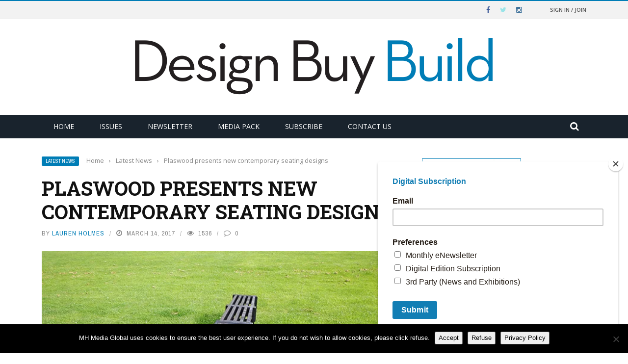

--- FILE ---
content_type: text/html; charset=UTF-8
request_url: https://designbuybuild.co.uk/plaswood-presents-new-contemporary-seating-designs/
body_size: 24718
content:
<!DOCTYPE html>
<html lang="en-GB">
<head>
	<script id="mcjs">!function(c,h,i,m,p){m=c.createElement(h),p=c.getElementsByTagName(h)[0],m.async=1,m.src=i,p.parentNode.insertBefore(m,p)}(document,"script","https://chimpstatic.com/mcjs-connected/js/users/eccdd3cacb5ca837bdca3a590/bf88bd67d628a63d6973c512a.js");</script>

	<meta charset="UTF-8" />
    
    <meta name="viewport" content="width=device-width, initial-scale=1"/>
	
		
	<link rel="pingback" href="https://designbuybuild.co.uk/xmlrpc.php">

	<title>Plaswood presents new contemporary seating designs &#8211; Design Buy Build</title>
<meta name='robots' content='max-image-preview:large' />
<link rel='dns-prefetch' href='//code.jquery.com' />
<link rel='dns-prefetch' href='//secure.gravatar.com' />
<link rel='dns-prefetch' href='//stats.wp.com' />
<link rel='dns-prefetch' href='//fonts.googleapis.com' />
<link rel='dns-prefetch' href='//v0.wordpress.com' />
<link rel='preconnect' href='//i0.wp.com' />
<link rel='preconnect' href='//c0.wp.com' />
<link rel='preconnect' href='https://fonts.gstatic.com' crossorigin />
<link rel="alternate" type="application/rss+xml" title="Design Buy Build &raquo; Feed" href="https://designbuybuild.co.uk/feed/" />
<link rel="alternate" type="application/rss+xml" title="Design Buy Build &raquo; Comments Feed" href="https://designbuybuild.co.uk/comments/feed/" />
<link rel="alternate" title="oEmbed (JSON)" type="application/json+oembed" href="https://designbuybuild.co.uk/wp-json/oembed/1.0/embed?url=https%3A%2F%2Fdesignbuybuild.co.uk%2Fplaswood-presents-new-contemporary-seating-designs%2F" />
<link rel="alternate" title="oEmbed (XML)" type="text/xml+oembed" href="https://designbuybuild.co.uk/wp-json/oembed/1.0/embed?url=https%3A%2F%2Fdesignbuybuild.co.uk%2Fplaswood-presents-new-contemporary-seating-designs%2F&#038;format=xml" />
<style id='wp-img-auto-sizes-contain-inline-css' type='text/css'>
img:is([sizes=auto i],[sizes^="auto," i]){contain-intrinsic-size:3000px 1500px}
/*# sourceURL=wp-img-auto-sizes-contain-inline-css */
</style>
<link rel='stylesheet' id='jetpack_related-posts-css' href='https://c0.wp.com/p/jetpack/15.4/modules/related-posts/related-posts.css' type='text/css' media='all' />
<style id='wp-emoji-styles-inline-css' type='text/css'>

	img.wp-smiley, img.emoji {
		display: inline !important;
		border: none !important;
		box-shadow: none !important;
		height: 1em !important;
		width: 1em !important;
		margin: 0 0.07em !important;
		vertical-align: -0.1em !important;
		background: none !important;
		padding: 0 !important;
	}
/*# sourceURL=wp-emoji-styles-inline-css */
</style>
<style id='wp-block-library-inline-css' type='text/css'>
:root{--wp-block-synced-color:#7a00df;--wp-block-synced-color--rgb:122,0,223;--wp-bound-block-color:var(--wp-block-synced-color);--wp-editor-canvas-background:#ddd;--wp-admin-theme-color:#007cba;--wp-admin-theme-color--rgb:0,124,186;--wp-admin-theme-color-darker-10:#006ba1;--wp-admin-theme-color-darker-10--rgb:0,107,160.5;--wp-admin-theme-color-darker-20:#005a87;--wp-admin-theme-color-darker-20--rgb:0,90,135;--wp-admin-border-width-focus:2px}@media (min-resolution:192dpi){:root{--wp-admin-border-width-focus:1.5px}}.wp-element-button{cursor:pointer}:root .has-very-light-gray-background-color{background-color:#eee}:root .has-very-dark-gray-background-color{background-color:#313131}:root .has-very-light-gray-color{color:#eee}:root .has-very-dark-gray-color{color:#313131}:root .has-vivid-green-cyan-to-vivid-cyan-blue-gradient-background{background:linear-gradient(135deg,#00d084,#0693e3)}:root .has-purple-crush-gradient-background{background:linear-gradient(135deg,#34e2e4,#4721fb 50%,#ab1dfe)}:root .has-hazy-dawn-gradient-background{background:linear-gradient(135deg,#faaca8,#dad0ec)}:root .has-subdued-olive-gradient-background{background:linear-gradient(135deg,#fafae1,#67a671)}:root .has-atomic-cream-gradient-background{background:linear-gradient(135deg,#fdd79a,#004a59)}:root .has-nightshade-gradient-background{background:linear-gradient(135deg,#330968,#31cdcf)}:root .has-midnight-gradient-background{background:linear-gradient(135deg,#020381,#2874fc)}:root{--wp--preset--font-size--normal:16px;--wp--preset--font-size--huge:42px}.has-regular-font-size{font-size:1em}.has-larger-font-size{font-size:2.625em}.has-normal-font-size{font-size:var(--wp--preset--font-size--normal)}.has-huge-font-size{font-size:var(--wp--preset--font-size--huge)}.has-text-align-center{text-align:center}.has-text-align-left{text-align:left}.has-text-align-right{text-align:right}.has-fit-text{white-space:nowrap!important}#end-resizable-editor-section{display:none}.aligncenter{clear:both}.items-justified-left{justify-content:flex-start}.items-justified-center{justify-content:center}.items-justified-right{justify-content:flex-end}.items-justified-space-between{justify-content:space-between}.screen-reader-text{border:0;clip-path:inset(50%);height:1px;margin:-1px;overflow:hidden;padding:0;position:absolute;width:1px;word-wrap:normal!important}.screen-reader-text:focus{background-color:#ddd;clip-path:none;color:#444;display:block;font-size:1em;height:auto;left:5px;line-height:normal;padding:15px 23px 14px;text-decoration:none;top:5px;width:auto;z-index:100000}html :where(.has-border-color){border-style:solid}html :where([style*=border-top-color]){border-top-style:solid}html :where([style*=border-right-color]){border-right-style:solid}html :where([style*=border-bottom-color]){border-bottom-style:solid}html :where([style*=border-left-color]){border-left-style:solid}html :where([style*=border-width]){border-style:solid}html :where([style*=border-top-width]){border-top-style:solid}html :where([style*=border-right-width]){border-right-style:solid}html :where([style*=border-bottom-width]){border-bottom-style:solid}html :where([style*=border-left-width]){border-left-style:solid}html :where(img[class*=wp-image-]){height:auto;max-width:100%}:where(figure){margin:0 0 1em}html :where(.is-position-sticky){--wp-admin--admin-bar--position-offset:var(--wp-admin--admin-bar--height,0px)}@media screen and (max-width:600px){html :where(.is-position-sticky){--wp-admin--admin-bar--position-offset:0px}}

/*# sourceURL=wp-block-library-inline-css */
</style><style id='global-styles-inline-css' type='text/css'>
:root{--wp--preset--aspect-ratio--square: 1;--wp--preset--aspect-ratio--4-3: 4/3;--wp--preset--aspect-ratio--3-4: 3/4;--wp--preset--aspect-ratio--3-2: 3/2;--wp--preset--aspect-ratio--2-3: 2/3;--wp--preset--aspect-ratio--16-9: 16/9;--wp--preset--aspect-ratio--9-16: 9/16;--wp--preset--color--black: #000000;--wp--preset--color--cyan-bluish-gray: #abb8c3;--wp--preset--color--white: #ffffff;--wp--preset--color--pale-pink: #f78da7;--wp--preset--color--vivid-red: #cf2e2e;--wp--preset--color--luminous-vivid-orange: #ff6900;--wp--preset--color--luminous-vivid-amber: #fcb900;--wp--preset--color--light-green-cyan: #7bdcb5;--wp--preset--color--vivid-green-cyan: #00d084;--wp--preset--color--pale-cyan-blue: #8ed1fc;--wp--preset--color--vivid-cyan-blue: #0693e3;--wp--preset--color--vivid-purple: #9b51e0;--wp--preset--gradient--vivid-cyan-blue-to-vivid-purple: linear-gradient(135deg,rgb(6,147,227) 0%,rgb(155,81,224) 100%);--wp--preset--gradient--light-green-cyan-to-vivid-green-cyan: linear-gradient(135deg,rgb(122,220,180) 0%,rgb(0,208,130) 100%);--wp--preset--gradient--luminous-vivid-amber-to-luminous-vivid-orange: linear-gradient(135deg,rgb(252,185,0) 0%,rgb(255,105,0) 100%);--wp--preset--gradient--luminous-vivid-orange-to-vivid-red: linear-gradient(135deg,rgb(255,105,0) 0%,rgb(207,46,46) 100%);--wp--preset--gradient--very-light-gray-to-cyan-bluish-gray: linear-gradient(135deg,rgb(238,238,238) 0%,rgb(169,184,195) 100%);--wp--preset--gradient--cool-to-warm-spectrum: linear-gradient(135deg,rgb(74,234,220) 0%,rgb(151,120,209) 20%,rgb(207,42,186) 40%,rgb(238,44,130) 60%,rgb(251,105,98) 80%,rgb(254,248,76) 100%);--wp--preset--gradient--blush-light-purple: linear-gradient(135deg,rgb(255,206,236) 0%,rgb(152,150,240) 100%);--wp--preset--gradient--blush-bordeaux: linear-gradient(135deg,rgb(254,205,165) 0%,rgb(254,45,45) 50%,rgb(107,0,62) 100%);--wp--preset--gradient--luminous-dusk: linear-gradient(135deg,rgb(255,203,112) 0%,rgb(199,81,192) 50%,rgb(65,88,208) 100%);--wp--preset--gradient--pale-ocean: linear-gradient(135deg,rgb(255,245,203) 0%,rgb(182,227,212) 50%,rgb(51,167,181) 100%);--wp--preset--gradient--electric-grass: linear-gradient(135deg,rgb(202,248,128) 0%,rgb(113,206,126) 100%);--wp--preset--gradient--midnight: linear-gradient(135deg,rgb(2,3,129) 0%,rgb(40,116,252) 100%);--wp--preset--font-size--small: 13px;--wp--preset--font-size--medium: 20px;--wp--preset--font-size--large: 36px;--wp--preset--font-size--x-large: 42px;--wp--preset--spacing--20: 0.44rem;--wp--preset--spacing--30: 0.67rem;--wp--preset--spacing--40: 1rem;--wp--preset--spacing--50: 1.5rem;--wp--preset--spacing--60: 2.25rem;--wp--preset--spacing--70: 3.38rem;--wp--preset--spacing--80: 5.06rem;--wp--preset--shadow--natural: 6px 6px 9px rgba(0, 0, 0, 0.2);--wp--preset--shadow--deep: 12px 12px 50px rgba(0, 0, 0, 0.4);--wp--preset--shadow--sharp: 6px 6px 0px rgba(0, 0, 0, 0.2);--wp--preset--shadow--outlined: 6px 6px 0px -3px rgb(255, 255, 255), 6px 6px rgb(0, 0, 0);--wp--preset--shadow--crisp: 6px 6px 0px rgb(0, 0, 0);}:where(.is-layout-flex){gap: 0.5em;}:where(.is-layout-grid){gap: 0.5em;}body .is-layout-flex{display: flex;}.is-layout-flex{flex-wrap: wrap;align-items: center;}.is-layout-flex > :is(*, div){margin: 0;}body .is-layout-grid{display: grid;}.is-layout-grid > :is(*, div){margin: 0;}:where(.wp-block-columns.is-layout-flex){gap: 2em;}:where(.wp-block-columns.is-layout-grid){gap: 2em;}:where(.wp-block-post-template.is-layout-flex){gap: 1.25em;}:where(.wp-block-post-template.is-layout-grid){gap: 1.25em;}.has-black-color{color: var(--wp--preset--color--black) !important;}.has-cyan-bluish-gray-color{color: var(--wp--preset--color--cyan-bluish-gray) !important;}.has-white-color{color: var(--wp--preset--color--white) !important;}.has-pale-pink-color{color: var(--wp--preset--color--pale-pink) !important;}.has-vivid-red-color{color: var(--wp--preset--color--vivid-red) !important;}.has-luminous-vivid-orange-color{color: var(--wp--preset--color--luminous-vivid-orange) !important;}.has-luminous-vivid-amber-color{color: var(--wp--preset--color--luminous-vivid-amber) !important;}.has-light-green-cyan-color{color: var(--wp--preset--color--light-green-cyan) !important;}.has-vivid-green-cyan-color{color: var(--wp--preset--color--vivid-green-cyan) !important;}.has-pale-cyan-blue-color{color: var(--wp--preset--color--pale-cyan-blue) !important;}.has-vivid-cyan-blue-color{color: var(--wp--preset--color--vivid-cyan-blue) !important;}.has-vivid-purple-color{color: var(--wp--preset--color--vivid-purple) !important;}.has-black-background-color{background-color: var(--wp--preset--color--black) !important;}.has-cyan-bluish-gray-background-color{background-color: var(--wp--preset--color--cyan-bluish-gray) !important;}.has-white-background-color{background-color: var(--wp--preset--color--white) !important;}.has-pale-pink-background-color{background-color: var(--wp--preset--color--pale-pink) !important;}.has-vivid-red-background-color{background-color: var(--wp--preset--color--vivid-red) !important;}.has-luminous-vivid-orange-background-color{background-color: var(--wp--preset--color--luminous-vivid-orange) !important;}.has-luminous-vivid-amber-background-color{background-color: var(--wp--preset--color--luminous-vivid-amber) !important;}.has-light-green-cyan-background-color{background-color: var(--wp--preset--color--light-green-cyan) !important;}.has-vivid-green-cyan-background-color{background-color: var(--wp--preset--color--vivid-green-cyan) !important;}.has-pale-cyan-blue-background-color{background-color: var(--wp--preset--color--pale-cyan-blue) !important;}.has-vivid-cyan-blue-background-color{background-color: var(--wp--preset--color--vivid-cyan-blue) !important;}.has-vivid-purple-background-color{background-color: var(--wp--preset--color--vivid-purple) !important;}.has-black-border-color{border-color: var(--wp--preset--color--black) !important;}.has-cyan-bluish-gray-border-color{border-color: var(--wp--preset--color--cyan-bluish-gray) !important;}.has-white-border-color{border-color: var(--wp--preset--color--white) !important;}.has-pale-pink-border-color{border-color: var(--wp--preset--color--pale-pink) !important;}.has-vivid-red-border-color{border-color: var(--wp--preset--color--vivid-red) !important;}.has-luminous-vivid-orange-border-color{border-color: var(--wp--preset--color--luminous-vivid-orange) !important;}.has-luminous-vivid-amber-border-color{border-color: var(--wp--preset--color--luminous-vivid-amber) !important;}.has-light-green-cyan-border-color{border-color: var(--wp--preset--color--light-green-cyan) !important;}.has-vivid-green-cyan-border-color{border-color: var(--wp--preset--color--vivid-green-cyan) !important;}.has-pale-cyan-blue-border-color{border-color: var(--wp--preset--color--pale-cyan-blue) !important;}.has-vivid-cyan-blue-border-color{border-color: var(--wp--preset--color--vivid-cyan-blue) !important;}.has-vivid-purple-border-color{border-color: var(--wp--preset--color--vivid-purple) !important;}.has-vivid-cyan-blue-to-vivid-purple-gradient-background{background: var(--wp--preset--gradient--vivid-cyan-blue-to-vivid-purple) !important;}.has-light-green-cyan-to-vivid-green-cyan-gradient-background{background: var(--wp--preset--gradient--light-green-cyan-to-vivid-green-cyan) !important;}.has-luminous-vivid-amber-to-luminous-vivid-orange-gradient-background{background: var(--wp--preset--gradient--luminous-vivid-amber-to-luminous-vivid-orange) !important;}.has-luminous-vivid-orange-to-vivid-red-gradient-background{background: var(--wp--preset--gradient--luminous-vivid-orange-to-vivid-red) !important;}.has-very-light-gray-to-cyan-bluish-gray-gradient-background{background: var(--wp--preset--gradient--very-light-gray-to-cyan-bluish-gray) !important;}.has-cool-to-warm-spectrum-gradient-background{background: var(--wp--preset--gradient--cool-to-warm-spectrum) !important;}.has-blush-light-purple-gradient-background{background: var(--wp--preset--gradient--blush-light-purple) !important;}.has-blush-bordeaux-gradient-background{background: var(--wp--preset--gradient--blush-bordeaux) !important;}.has-luminous-dusk-gradient-background{background: var(--wp--preset--gradient--luminous-dusk) !important;}.has-pale-ocean-gradient-background{background: var(--wp--preset--gradient--pale-ocean) !important;}.has-electric-grass-gradient-background{background: var(--wp--preset--gradient--electric-grass) !important;}.has-midnight-gradient-background{background: var(--wp--preset--gradient--midnight) !important;}.has-small-font-size{font-size: var(--wp--preset--font-size--small) !important;}.has-medium-font-size{font-size: var(--wp--preset--font-size--medium) !important;}.has-large-font-size{font-size: var(--wp--preset--font-size--large) !important;}.has-x-large-font-size{font-size: var(--wp--preset--font-size--x-large) !important;}
/*# sourceURL=global-styles-inline-css */
</style>

<style id='classic-theme-styles-inline-css' type='text/css'>
/*! This file is auto-generated */
.wp-block-button__link{color:#fff;background-color:#32373c;border-radius:9999px;box-shadow:none;text-decoration:none;padding:calc(.667em + 2px) calc(1.333em + 2px);font-size:1.125em}.wp-block-file__button{background:#32373c;color:#fff;text-decoration:none}
/*# sourceURL=/wp-includes/css/classic-themes.min.css */
</style>
<link rel='stylesheet' id='contact-form-7-css' href='https://designbuybuild.co.uk/wp-content/plugins/contact-form-7/includes/css/styles.css?ver=6.1.4' type='text/css' media='all' />
<link rel='stylesheet' id='cookie-notice-front-css' href='https://designbuybuild.co.uk/wp-content/plugins/cookie-notice/css/front.min.css?ver=2.5.11' type='text/css' media='all' />
<link rel='stylesheet' id='bkswcss-css' href='https://designbuybuild.co.uk/wp-content/plugins/short-code/css/shortcode.css?ver=6.9' type='text/css' media='all' />
<link rel='stylesheet' id='jquery-core-css-css' href='https://code.jquery.com/ui/1.11.4/themes/smoothness/jquery-ui.css?ver=6.9' type='text/css' media='all' />
<link rel='stylesheet' id='bootstrap-css-css' href='https://designbuybuild.co.uk/wp-content/themes/gloria/framework/bootstrap/css/bootstrap.css?ver=6.9' type='text/css' media='all' />
<link rel='stylesheet' id='fa-css' href='https://designbuybuild.co.uk/wp-content/themes/gloria/css/fonts/awesome-fonts/css/font-awesome.min.css?ver=6.9' type='text/css' media='all' />
<link rel='stylesheet' id='gloria-theme-plugins-css' href='https://designbuybuild.co.uk/wp-content/themes/gloria/css/theme_plugins.css?ver=6.9' type='text/css' media='all' />
<link rel='stylesheet' id='gloria-style-css' href='https://designbuybuild.co.uk/wp-content/themes/gloria/css/bkstyle.css?ver=6.9' type='text/css' media='all' />
<link rel='stylesheet' id='gloria-responsive-css' href='https://designbuybuild.co.uk/wp-content/themes/gloria/css/responsive.css?ver=6.9' type='text/css' media='all' />
<link rel='stylesheet' id='gloria-wpstyle-css' href='https://designbuybuild.co.uk/wp-content/themes/gloria/style.css?ver=6.9' type='text/css' media='all' />
<link rel='stylesheet' id='login-with-ajax-css' href='https://designbuybuild.co.uk/wp-content/themes/gloria/plugins/login-with-ajax/widget.css?ver=4.5.1' type='text/css' media='all' />
<link rel="preload" as="style" href="https://fonts.googleapis.com/css?family=Open%20Sans:300,400,500,600,700,800,300italic,400italic,500italic,600italic,700italic,800italic%7CArchivo%20Narrow:400,500,600,700,400italic,500italic,600italic,700italic%7CRoboto%20Slab:100,200,300,400,500,600,700,800,900&#038;display=swap&#038;ver=1760532014" /><link rel="stylesheet" href="https://fonts.googleapis.com/css?family=Open%20Sans:300,400,500,600,700,800,300italic,400italic,500italic,600italic,700italic,800italic%7CArchivo%20Narrow:400,500,600,700,400italic,500italic,600italic,700italic%7CRoboto%20Slab:100,200,300,400,500,600,700,800,900&#038;display=swap&#038;ver=1760532014" media="print" onload="this.media='all'"><noscript><link rel="stylesheet" href="https://fonts.googleapis.com/css?family=Open%20Sans:300,400,500,600,700,800,300italic,400italic,500italic,600italic,700italic,800italic%7CArchivo%20Narrow:400,500,600,700,400italic,500italic,600italic,700italic%7CRoboto%20Slab:100,200,300,400,500,600,700,800,900&#038;display=swap&#038;ver=1760532014" /></noscript><link rel='stylesheet' id='sharedaddy-css' href='https://c0.wp.com/p/jetpack/15.4/modules/sharedaddy/sharing.css' type='text/css' media='all' />
<link rel='stylesheet' id='social-logos-css' href='https://c0.wp.com/p/jetpack/15.4/_inc/social-logos/social-logos.min.css' type='text/css' media='all' />
<script type="text/javascript" id="jetpack_related-posts-js-extra">
/* <![CDATA[ */
var related_posts_js_options = {"post_heading":"h4"};
//# sourceURL=jetpack_related-posts-js-extra
/* ]]> */
</script>
<script type="text/javascript" src="https://c0.wp.com/p/jetpack/15.4/_inc/build/related-posts/related-posts.min.js" id="jetpack_related-posts-js"></script>
<script type="text/javascript" id="cookie-notice-front-js-before">
/* <![CDATA[ */
var cnArgs = {"ajaxUrl":"https:\/\/designbuybuild.co.uk\/wp-admin\/admin-ajax.php","nonce":"92cb7effa1","hideEffect":"fade","position":"bottom","onScroll":false,"onScrollOffset":100,"onClick":false,"cookieName":"cookie_notice_accepted","cookieTime":2592000,"cookieTimeRejected":2592000,"globalCookie":false,"redirection":false,"cache":false,"revokeCookies":false,"revokeCookiesOpt":"automatic"};

//# sourceURL=cookie-notice-front-js-before
/* ]]> */
</script>
<script type="text/javascript" src="https://designbuybuild.co.uk/wp-content/plugins/cookie-notice/js/front.min.js?ver=2.5.11" id="cookie-notice-front-js"></script>
<script type="text/javascript" src="https://c0.wp.com/c/6.9/wp-includes/js/jquery/jquery.min.js" id="jquery-core-js"></script>
<script type="text/javascript" src="https://c0.wp.com/c/6.9/wp-includes/js/jquery/jquery-migrate.min.js" id="jquery-migrate-js"></script>
<script type="text/javascript" src="https://code.jquery.com/ui/1.11.4/jquery-ui.js?ver=1" id="ui-core-js-js"></script>
<script type="text/javascript" id="login-with-ajax-js-extra">
/* <![CDATA[ */
var LWA = {"ajaxurl":"https://designbuybuild.co.uk/wp-admin/admin-ajax.php","off":""};
//# sourceURL=login-with-ajax-js-extra
/* ]]> */
</script>
<script type="text/javascript" src="https://designbuybuild.co.uk/wp-content/themes/gloria/plugins/login-with-ajax/login-with-ajax.js?ver=4.5.1" id="login-with-ajax-js"></script>
<script type="text/javascript" src="https://designbuybuild.co.uk/wp-content/plugins/login-with-ajax/ajaxify/ajaxify.min.js?ver=4.5.1" id="login-with-ajax-ajaxify-js"></script>
<link rel="https://api.w.org/" href="https://designbuybuild.co.uk/wp-json/" /><link rel="alternate" title="JSON" type="application/json" href="https://designbuybuild.co.uk/wp-json/wp/v2/posts/6734" /><link rel="EditURI" type="application/rsd+xml" title="RSD" href="https://designbuybuild.co.uk/xmlrpc.php?rsd" />
<meta name="generator" content="WordPress 6.9" />
<link rel="canonical" href="https://designbuybuild.co.uk/plaswood-presents-new-contemporary-seating-designs/" />
<link rel='shortlink' href='https://wp.me/p4yXZJ-1KC' />
<meta name="generator" content="Redux 4.5.10" />	<style>img#wpstats{display:none}</style>
		        <script type="text/javascript">
            var ajaxurl = 'https://designbuybuild.co.uk/wp-admin/admin-ajax.php';
        </script>
    <script>(()=>{var o=[],i={};["on","off","toggle","show"].forEach((l=>{i[l]=function(){o.push([l,arguments])}})),window.Boxzilla=i,window.boxzilla_queue=o})();</script>
<!-- Jetpack Open Graph Tags -->
<meta property="og:type" content="article" />
<meta property="og:title" content="Plaswood presents new contemporary seating designs" />
<meta property="og:url" content="https://designbuybuild.co.uk/plaswood-presents-new-contemporary-seating-designs/" />
<meta property="og:description" content="The new, 100 per cent recycled Plaswood Edge bench introduces a maintenance free and sophisticated product range which combines versatility with outstanding long life properties, stylish designs, t…" />
<meta property="article:published_time" content="2017-03-14T17:30:19+00:00" />
<meta property="article:modified_time" content="2017-03-14T17:30:19+00:00" />
<meta property="og:site_name" content="Design Buy Build" />
<meta property="og:image" content="https://i0.wp.com/designbuybuild.co.uk/wp-content/uploads/2017/03/3.jpg?fit=600%2C450&#038;ssl=1" />
<meta property="og:image:width" content="600" />
<meta property="og:image:height" content="450" />
<meta property="og:image:alt" content="" />
<meta property="og:locale" content="en_GB" />
<meta name="twitter:text:title" content="Plaswood presents new contemporary seating designs" />
<meta name="twitter:image" content="https://i0.wp.com/designbuybuild.co.uk/wp-content/uploads/2017/03/3.jpg?fit=600%2C450&#038;ssl=1&#038;w=640" />
<meta name="twitter:card" content="summary_large_image" />

<!-- End Jetpack Open Graph Tags -->
    
    <style type='text/css' media="all">
        .meta-comment {display: none !important;}        ::selection {color: #FFF; background: #007DB6}
        ::-webkit-selection {color: #FFF; background: #007DB6}
         
             p > a, .article-content p a, .article-content p a:visited, .article-content p a:focus, .article-content li a, .article-content li a:visited, 
             .article-content li a:focus, .content_out.small-post .meta .post-category a, .ticker-title, #top-menu>ul>li:hover, 
             #top-menu>ul>li .sub-menu li:hover, .content_in .meta > div.post-category a,
            .meta .post-category a, .top-nav .bk-links-modal:hover, .bk-lwa-profile .bk-user-data > div:hover,
            .s-post-header .meta > .post-category a, .breadcrumbs .location,
            .error-number h4, .redirect-home,
            .bk-author-box .author-info .bk-author-page-contact a:hover, .bk-blog-content .meta .post-category a, .widget-social-counter ul li .social-icon,
            #pagination .page-numbers, .post-page-links a, .single-page .icon-play:hover, .bk-author-box .author-info h3,
            #wp-calendar tbody td a, #wp-calendar tfoot #prev, .widget-feedburner > h3, 
            a.bk_u_login:hover, a.bk_u_logout:hover, .widget-feedburner .feedburner-inner > h3,
            .meta .post-author a, .content_out.small-post .post-category a, .widget-tabs .cm-header .author-name, blockquote, blockquote:before, 
            /* Title hover */
            .bk-main-feature-inner .bk-small-group .title:hover, .row-type h4:hover, .content_out.small-post h4:hover, 
            .widget-tabs .author-comment-wrap h4:hover, .widget_comment .post-title:hover, .classic-blog-type .post-c-wrap .title:hover, 
            .module-large-blog .post-c-wrap h4:hover, .widget_reviews_tabs .post-list h4:hover, .module-tiny-row .post-c-wrap h4:hover, .pros-cons-title, 
            .article-content p a:hover, .article-content p a:visited, .article-content p a:focus, .s-post-nav .nav-btn h3:hover,
            .widget_recent_entries a:hover, .widget_archive a:hover, .widget_categories a:hover, .widget_meta a:hover, .widget_pages a:hover, .widget_recent_comments a:hover, .widget_nav_menu > div a:hover,
            .widget_rss li a:hover, .widget.timeline-posts li a:hover, .widget.timeline-posts li a:hover .post-date, 
            .bk-header-2 .header-social .social-icon a:hover, .bk-header-90 .header-social .social-icon a:hover,
            /*** Woocommerce ***/
            .woocommerce-page .star-rating span, .woocommerce-page p.stars a, .woocommerce-page div.product form.cart table td .reset_variations:hover,
            .bk_small_cart .widget_shopping_cart .cart_list a:hover,
            /*** BBPRESS ***/
            #subscription-toggle, #subscription-toggle:hover, #bbpress-forums li > a:hover,
            .widget_recent_topics .details .comment-author a, .bbp-author-name, .bbp-author-name:hover, .bbp-author-name:visited, 
            .widget_latest_replies .details .comment-author, .widget_recent_topics .details .post-title:hover, .widget_display_views ul li a:hover, .widget_display_topics ul li a:hover, 
            .widget_display_replies ul li a:hover, .widget_display_forums ul li a:hover, 
            .widget_latest_replies .details h4:hover, .comment-navigation a:hover
            {color: #007DB6}
            
            .widget_tag_cloud .tagcloud a:hover,
            #comment-submit:hover, .main-nav, 
            #pagination .page-numbers, .post-page-links a, .post-page-links > span, .widget_latest_comments .flex-direction-nav li a:hover,
            #mobile-inner-header, input[type="submit"]:hover, #pagination .page-numbers, .post-page-links a, .post-page-links > span, .bk-login-modal, .lwa-register.lwa-register-default,
            .button:hover, .bk-back-login:hover, .footer .widget-title h3, .footer .widget-tab-titles li.active h3,
            #mobile-inner-header, .readmore a:hover, .loadmore span.ajaxtext:hover, .result-msg a:hover, .top-bar, .widget.timeline-posts li a:hover .meta:before,
            .button:hover, .woocommerce-page input.button.alt:hover, .woocommerce-page input.button:hover, .woocommerce-page div.product form.cart .button:hover,
            .woocommerce-page .woocommerce-message .button:hover, .woocommerce-page a.button:hover, .woocommerce-cart .wc-proceed-to-checkout a.checkout-button:hover,
            .bk_small_cart .woocommerce.widget_shopping_cart .buttons a:hover, .recommend-box h3:after
            {border-color: #007DB6;}

            .flex-direction-nav li a:hover, #back-top, .module-fw-slider .flex-control-nav li a.flex-active, .related-box h3 a.active,
            .footer .cm-flex .flex-control-paging li a.flex-active, .main-nav #main-menu .menu > li:hover, #main-menu > ul > li.current-menu-item,
            .module-title h2, .page-title h2, .row-type .post-category a, .bk-small-group .post-category a, .module-grid-carousel .bk-carousel-wrap .item-child .post-category a,
            .bk-review-box .bk-overlay span, .bk-score-box, .share-total, #pagination .page-numbers.current, .post-page-links > span, .widget_latest_comments .flex-direction-nav li a:hover,
            .searchform-wrap .search-icon, .module-square-grid .content_in_wrapper, .module-large-blog .post-category a, .result-msg a:hover,
            .readmore a:hover, .module-fw-slider .post-c-wrap .post-category a, .rating-wrap, .inner-cell .innerwrap .post-category a, .module-carousel .post-c-wrap .post-category a, 
            .widget_slider .post-category a, .module-square-grid .post-c-wrap .post-category a, .module-grid .post-c-wrap .post-category a,.module-title .bk-tabs.active a, .classic-blog-type .post-category a, .sidebar-wrap .widget-title h3, .widget-tab-titles li.active h3, 
            .module-fw-slider .post-c-wrap .readmore a:hover, .loadmore span.ajaxtext:hover, .widget_tag_cloud .tagcloud a:hover, .widget.timeline-posts li a:hover .meta:before,
            .s-tags a:hover, .singletop .post-category a, .mCSB_scrollTools .mCSB_dragger .mCSB_dragger_bar, .mCSB_scrollTools .mCSB_dragger:hover .mCSB_dragger_bar, 
            .mCSB_scrollTools .mCSB_dragger:active .mCSB_dragger_bar, .mCSB_scrollTools .mCSB_dragger.mCSB_dragger_onDrag .mCSB_dragger_bar, .widget-postlist .large-post .post-category a,
            input[type="submit"]:hover, .widget-feedburner .feedburner-subscribe:hover button, .bk-back-login:hover, #comment-submit:hover,
            .bk-header-slider .post-c-wrap .readmore a,
            /** Woocommerce **/
            .woocommerce span.onsale, .woocommerce-page span.onsale, .button:hover, .woocommerce-page input.button.alt:hover, .woocommerce-page input.button:hover, .woocommerce-page div.product form.cart .button:hover,
            .woocommerce-page .woocommerce-message .button:hover, .woocommerce-page a.button:hover, .woocommerce-cart .wc-proceed-to-checkout a.checkout-button:hover, 
            .woocommerce-page div.product .summary .product_title span, .woocommerce-page div.product .woocommerce-tabs ul.tabs li.active, 
            .related.products > h2 span, .woocommerce-page #reviews h3 span, .upsells.products > h2 span, .cross-sells > h2 span, .woocommerce-page .cart-collaterals .cart_totals h2 span, 
            .woocommerce-page div.product .summary .product_title span, .woocommerce-page .widget_price_filter .ui-slider .ui-slider-range, 
            .woocommerce-page .widget_price_filter .ui-slider .ui-slider-handle, .product_meta .post-tags a:hover, .widget_display_stats dd strong, 
            .bk_small_cart .woocommerce.widget_shopping_cart .buttons a:hover, .bk_small_cart .cart-contents span,
            /*** BBPRESS ***/
            #bbpress-forums #bbp-search-form .search-icon, .widget_display_search .search-icon, #bbpress-forums div.bbp-topic-tags a:hover
            {background-color: #007DB6;}
            @-webkit-keyframes rotateplane {
                0% {
                    -webkit-transform: perspective(120px) scaleX(1) scaleY(1);
                    background-color: #007DB6;
                }
                25% {
                    -webkit-transform: perspective(120px) rotateY(90deg) scaleX(1) scaleY(1);
                    background-color: #007DB6;
                }
                25.1% {
                    -webkit-transform: perspective(120px) rotateY(90deg) scaleX(-1) scaleY(1);
                    background-color: #333333;
                }
                50% {
                    -webkit-transform: perspective(120px) rotateY(180deg) scaleX(-1) scaleY(1);
                    background-color: #333333;
                }
                75% {
                    -webkit-transform: perspective(120px) rotateY(180deg) rotateX(90deg) scaleX(-1) scaleY(1);
                    background-color: #333333;
                }
                75.1% {
                    -webkit-transform: perspective(120px) rotateY(180deg) rotateX(90deg) scaleX(-1) scaleY(-1);
                    background-color: #007DB6;
                }
                100% {
                    -webkit-transform: perspective(120px) rotateY(180deg) rotateX(180deg) scaleX(-1) scaleY(-1);
                    background-color: #007DB6;
                }
            }
            @keyframes rotateplane {
                0% {
                    transform: perspective(120px) rotateX(0deg) rotateY(0deg) scaleX(1) scaleY(1);
                    -webkit-transform: perspective(120px) rotateX(0deg) rotateY(0deg) scaleX(1) scaleY(1);
                    background-color: #007DB6;
                }
                25% {
                    transform: perspective(120px) rotateX(-90deg) rotateY(0deg) scaleX(1) scaleY(1);
                    -webkit-transform: perspective(120px) rotateX(0deg) rotateY(0deg) scaleX(1) scaleY(1);
                    background-color: #007DB6;
                }
                25.1% {
                    transform: perspective(120px) rotateX(-90deg) rotateY(0deg) scaleX(1) scaleY(-1);
                    -webkit-transform: perspective(120px) rotateX(-90deg) rotateY(0deg) scaleX(1) scaleY(-1);
                    background-color: #333333;
                }
                50% {
                    transform: perspective(120px) rotateX(-180.1deg) rotateY(0deg) scaleX(1) scaleY(-1);
                    -webkit-transform: perspective(120px) rotateX(-180.1deg) rotateY(0deg) scaleX(1) scaleY(-1);
                    background-color: #333333;
                }
                75% {
                    transform: perspective(120px) rotateX(-180.1deg) rotateY(-90deg) scaleX(1) scaleY(-1);
                    -webkit-transform: perspective(120px) rotateX(-180.1deg) rotateY(-90deg) scaleX(1) scaleY(-1);
                    background-color: #333333;
                }
                75.1% {
                    transform: perspective(120px) rotateX(-180.1deg) rotateY(-90deg) scaleX(-1) scaleY(-1);
                    -webkit-transform: perspective(120px) rotateX(-180.1deg) rotateY(-90deg) scaleX(-1) scaleY(-1);
                    background-color: #007DB6;
                }
                100% {
                    transform: perspective(120px) rotateX(-180deg) rotateY(-179.9deg) scaleX(-1) scaleY(-1);
                    -webkit-transform: perspective(120px) rotateX(-180deg) rotateY(-179.9deg) scaleX(-1) scaleY(-1);
                    background-color: #007DB6;
                }
            }
            .content_out .review-score, ::-webkit-scrollbar-thumb, ::-webkit-scrollbar-thumb:window-inactive 
            {background-color: rgba(0,125,182,0.9);}
            
            .footer .cm-flex .flex-control-paging li a
            {background-color: rgba(0,125,182,0.3);}
            

                 
                .widget_most_commented .comments:after 
                {border-right-color: #333946;}
                #main-mobile-menu, .bk-dropdown-menu, .bk-sub-sub-menu, .sub-menu, .bk-mega-menu, .bk-mega-column-menu ,
                .ajax-form input, .module-title .main-title, .sidebar-wrap .widget-title, .widget_most_commented .comments,
                .related-box h3 a, .widget-tab-titles, .bk-tabs-wrapper, .widget-feedburner .feedburner-email, .widget-feedburner .feedburner-subscribe button
                {background-color: #333946;}
            
                            #page-wrap { width: auto; }
                            </style>
        <link rel="icon" href="https://i0.wp.com/designbuybuild.co.uk/wp-content/uploads/2020/09/cropped-AOD-4.png?fit=32%2C32&#038;ssl=1" sizes="32x32" />
<link rel="icon" href="https://i0.wp.com/designbuybuild.co.uk/wp-content/uploads/2020/09/cropped-AOD-4.png?fit=192%2C192&#038;ssl=1" sizes="192x192" />
<link rel="apple-touch-icon" href="https://i0.wp.com/designbuybuild.co.uk/wp-content/uploads/2020/09/cropped-AOD-4.png?fit=180%2C180&#038;ssl=1" />
<meta name="msapplication-TileImage" content="https://i0.wp.com/designbuybuild.co.uk/wp-content/uploads/2020/09/cropped-AOD-4.png?fit=270%2C270&#038;ssl=1" />
<style id="gloria_option-dynamic-css" title="dynamic-css" class="redux-options-output">#top-menu>ul>li, #top-menu>ul>li .sub-menu li, .bk_u_login, .bk_u_logout, .bk-links-modal{font-family:"Open Sans";font-weight:600;font-style:normal;}.header .logo.logo-text h1 a, .module-title h2, .page-title h2, .sidebar-wrap .widget-title h3, .widget-tab-titles h3, .main-nav #main-menu .menu > li, .main-nav #main-menu .menu > li > a, .mega-title h3, .header .logo.logo-text h1, .bk-sub-posts .post-title,
                            .comment-box .comment-author-name, .today-date, .related-box h3, .comment-box .comments-area-title h3, .comment-respond h3, .comments-area .comments-area-title h3, 
                            .bk-author-box .author-info h3, .footer .widget-title h3, .recommend-box h3, .bk-login-title, #footer-menu a, .bk-copyright, 
                            .woocommerce-page div.product .product_title, .woocommerce div.product .woocommerce-tabs ul.tabs li a, .module-title .bk-tabs,
                            .related.products > h2 span, .woocommerce-page #reviews h3 span, .upsells.products > h2 span, .cross-sells > h2 span, 
                            .woocommerce-page .cart-collaterals .cart_totals h2 span, .woocommerce-page div.product .summary .product_title span{font-family:"Open Sans";font-weight:400;font-style:normal;}.review-score, .bk-criteria-wrap > span, .rating-wrap span, .pros-cons-title{font-family:"Archivo Narrow";font-weight:700;font-style:normal;}.widget-tabs .cm-header, .widget-review-tabs ul li .bk-final-score, .widget-social-counter .counter, .widget-social-counter ul li .data .subscribe, .meta, .post-category, .widget_comment .cm-header div, .comment-box .comment-time, .share-box ul li .share-item__value,.share-box .bk-share .share-item__valuem, .share-total, .loadmore span.ajaxtext, .bk-search-content .nothing-respond, .share-sticky .total-share-wrap{font-family:"Archivo Narrow";font-weight:400;font-style:normal;}h1, h2, h3, h4, h5, #mobile-top-menu > ul > li, #mobile-menu > ul > li, .widget_display_stats dt,
                            .widget_display_views ul li a, .widget_display_topics ul li a, .widget_display_replies ul li a, 
                            .widget_display_forums ul li a, .widget_loginwithajaxwidget .bk-user-data ,.bk-share-box-top > span{font-family:"Roboto Slab";font-weight:700;font-style:normal;}body, textarea, input, p, .ticker-wrapper h4,
                            .entry-excerpt, .comment-text, .comment-author, .article-content,
                            .comments-area, .tag-list, .bk-mega-menu .bk-sub-posts .feature-post .menu-post-item .post-date, .comments-area small{font-family:"Open Sans";font-weight:400;font-style:normal;}</style><link rel='stylesheet' id='redux-custom-fonts-css' href='//designbuybuild.co.uk/wp-content/uploads/redux/custom-fonts/fonts.css?ver=1674734751' type='text/css' media='all' />
<link rel='stylesheet' id='jetpack-swiper-library-css' href='https://c0.wp.com/p/jetpack/15.4/_inc/blocks/swiper.css' type='text/css' media='all' />
<link rel='stylesheet' id='jetpack-carousel-css' href='https://c0.wp.com/p/jetpack/15.4/modules/carousel/jetpack-carousel.css' type='text/css' media='all' />
<link rel='stylesheet' id='jetpack-slideshow-css' href='https://c0.wp.com/p/jetpack/15.4/modules/shortcodes/css/slideshow-shortcode.min.css' type='text/css' media='all' />
</head>
<body data-rsssl=1 class="wp-singular post-template-default single single-post postid-6734 single-format-standard wp-theme-gloria cookies-not-set">
        <div id="page-wrap" class= 'wide'>
        <div id="main-mobile-menu">
            <div class="block">
                <div id="mobile-inner-header">
                    <h3 class="menu-title">
                        Design Buy Build                    </h3>
                    <div class="mobile-menu-close"><i class="fa fa-long-arrow-left"></i></div>
                </div>
                                                <div class="main-menu">
                    <h3 class="menu-location-title">
                        Main Menu                    </h3>
                    <div id="mobile-menu" class="menu-mainmenu-container"><ul id="menu-mainmenu" class="menu"><li id="menu-item-7" class="menu-item menu-item-type-custom menu-item-object-custom menu-item-home menu-item-7"><a href="https://designbuybuild.co.uk/">Home</a></li>
<li id="menu-item-15614" class="menu-item menu-item-type-post_type menu-item-object-page menu-item-15614"><a href="https://designbuybuild.co.uk/issues/">Issues</a></li>
<li id="menu-item-783" class="menu-item menu-item-type-custom menu-item-object-custom menu-item-783"><a target="_blank" href="https://designbuybuild.co.uk/newsletter">Newsletter</a></li>
<li id="menu-item-140" class="menu-item menu-item-type-custom menu-item-object-custom menu-item-140"><a target="_blank" href="https://designbuybuild.co.uk/wp-content/uploads/2025/09/DBB-Media-Pack.pdf">Media Pack</a></li>
<li id="menu-item-15581" class="menu-item menu-item-type-post_type menu-item-object-page menu-item-15581"><a href="https://designbuybuild.co.uk/subscribe/">Subscribe</a></li>
<li id="menu-item-1759" class="menu-item menu-item-type-post_type menu-item-object-page menu-item-1759"><a href="https://designbuybuild.co.uk/contact/">Contact Us</a></li>
</ul></div>                </div>
                            </div>
        </div>
        <div id="page-inner-wrap">
            <div class="page-cover mobile-menu-close"></div>
            <div class="bk-page-header">
                <div class="header-wrap header-1">
                    <div class="top-bar" style="display: ;">
                        <div class="bkwrapper container">
                                                            <div class="top-nav clearfix">
                                                                            	<div class="lwa bk-lwa lwa-template-modal bk-template-modal">		            <a href="https://designbuybuild.co.uk/wp-login.php?template=default" class="lwa-links-modal bk-links-modal">Sign in / Join</a>
		        		<div class="lwa-modal bk-login-modal" style="display:none;">
            <div class="lwa-form bk-login-form-wrapper bk-form-wrapper">
                <h1 class="bk-login-title">Login</h1>
    	        <form name="lwa-form" class="bk-login-modal-form bk-lwa-form" action="https://designbuybuild.co.uk/wp-login.php?template=default" method="post">
                    <div class="bk-login-panel">Welcome! Login in to your account</div>
                    <div class="bk-login-status">
                        <span class="lwa-status"></span>
                    </div>
    	            <div class="bk-ajaxform-wrap">
    	                <div class="lwa-username bk-login-input">
    	                    <div class="username_input bkusername_input">
    	                        <input type="text" name="log" id="lwa_user_login" class="input" placeholder="your username" required />
    	                    </div>
    	                </div>
    	                <div class="lwa-password bk-login-input">
    	                    <div class="password_input bkpassword_input">
    	                        <input type="password" name="pwd" id="lwa_user_pass" class="input" value="" placeholder="your password" required />
    	                    </div>
    	                </div>
                            	                <div class="lwa-submit bk-formsubmit">
    	                    <div class="lwa-links bk-links">
    	                        <div class="bk-rememberme">
        				        	        							<a class="lwa-links-remember bk-links-remember" href="https://designbuybuild.co.uk/wp-login.php?action=lostpassword&#038;template=default" title="Password Lost and Found">Lost your password?</a>
        							    							</div>
                                <div class="bk-registration">
                                                                    </div>
    	                    </div>
                            <div class="lwa-submit-button bk-submit-button">
    	                        <input type="submit" name="wp-submit" class="lwa-wp-submit" value="Log In" tabindex="100" />
    	                        <input type="hidden" name="lwa_profile_link" value="1" />
                            	<input type="hidden" name="login-with-ajax" value="login" />
    							    							<input type="hidden" name="redirect_to" value="https://designbuybuild.co.uk" />
    							    	                    </div>
    	                </div>
    	            </div>
    	        </form>
            </div>
        	            <div class="lwa-remember bk-remember-form-wrapper bk-form-wrapper" style="display:none;">
                <h1 class="bk-login-title">Lost Password</h1>
    	        <form name="lwa-remember" class="bk-remember-form bk-lwa-remember" action="https://designbuybuild.co.uk/wp-login.php?action=lostpassword&#038;template=default" method="post">
    	        	<span class="lwa-status"></span>
    	            <div class="bk-forgotpass clearfix">
    	                <div class="lwa-remember-email bk-login-input">	                    
                            <input type="text" name="user_login" id="lwa_user_remember" placeholder="Enter username or email"/>
    	                </div>
                            	                <div class="bk-recover-submit">
                            <a href="#" class="bk-back-login"><i class="fa fa-long-arrow-left"></i>Back to login</a>
                            <input type="submit" value="Get New Password" />
                            <input type="hidden" name="login-with-ajax" value="remember" />	                
    	                </div>
    	            </div>
    	        </form>
            </div>
	        		    		</div>
	</div>                                                                                                                                				<div class="header-social">
                    					<ul class="clearfix">
                    						                    							<li class="social-icon fb"><a class="bk-tipper-bottom" data-title="Facebook" href="https://www.facebook.com/designbuybuild/" target="_blank"><i class="fa fa-facebook"></i></a></li>
                    						                    						
                    						                    							<li class="social-icon twitter"><a class="bk-tipper-bottom" data-title="Twitter" href="https://twitter.com/designbuybuild" target="_blank"><i class="fa fa-twitter"></i></a></li>
                    						                    						
                    						                    						
                    						                    						
                    						                    						
                    						                    							<li class="social-icon instagram"><a class="bk-tipper-bottom" data-title="Instagram" href="https://www.instagram.com/designbuybuild/" target="_blank"><i class="fa fa-instagram"></i></a></li>
                    						                    						
                    						                    						
                    						      							
                    						                                    
                                                                                        
                                                                                        
                                                                						
                    					</ul>
                    				</div>
                    
                                      
                                </div><!--top-nav-->
                                                    </div>
                    </div><!--top-bar-->
        
                    <div class="header container">
                        <div class="row">
                            <div class="col-md-12">
                    			<div class="header-inner header-center">
     			                   <!-- logo open -->
                                                                    			<div class="logo">
                                            <h1>
                                                <a href="https://designbuybuild.co.uk">
                                                    <img src="https://designbuybuild.co.uk/wp-content/uploads/2017/07/dbblogonew.png" alt="logo"/>
                                                </a>
                                            </h1>
                            			</div>
                            			<!-- logo close -->
                                                                                                                </div>
                            </div>
                        </div>
                    </div>
                    <!-- nav open -->
            		<nav class="main-nav">
                        <div class="main-nav-inner bkwrapper container">
                            <div class="main-nav-container clearfix">
                                    <div class="main-nav-wrap">
                                        <div class="mobile-menu-wrap">
                                            <h3 class="menu-title">
                                                Design Buy Build                                            </h3>
                                            <a class="mobile-nav-btn" id="nav-open-btn"><i class="fa fa-bars"></i></a>  
                                        </div>
                                        
                                        <div id="main-menu" class="menu-mainmenu-container"><ul id="menu-mainmenu-1" class="menu"><li class="menu-item menu-item-type-custom menu-item-object-custom menu-item-home menu-item-7"><a href="https://designbuybuild.co.uk/">Home</a></li>
<li class="menu-item menu-item-type-post_type menu-item-object-page menu-item-15614"><a href="https://designbuybuild.co.uk/issues/">Issues</a></li>
<li class="menu-item menu-item-type-custom menu-item-object-custom menu-item-783"><a target="_blank" href="https://designbuybuild.co.uk/newsletter">Newsletter</a></li>
<li class="menu-item menu-item-type-custom menu-item-object-custom menu-item-140"><a target="_blank" href="https://designbuybuild.co.uk/wp-content/uploads/2025/09/DBB-Media-Pack.pdf">Media Pack</a></li>
<li class="menu-item menu-item-type-post_type menu-item-object-page menu-item-15581"><a href="https://designbuybuild.co.uk/subscribe/">Subscribe</a></li>
<li class="menu-item menu-item-type-post_type menu-item-object-page menu-item-1759"><a href="https://designbuybuild.co.uk/contact/">Contact Us</a></li>
</ul></div>                                    </div>
                                    <div class="ajax-search-wrap"><div id="ajax-form-search" class="ajax-search-icon"><i class="fa fa-search"></i></div><form class="ajax-form" method="get" action="https://designbuybuild.co.uk/"><fieldset><input id="search-form-text" type="text" autocomplete="off" class="field" name="s" value="" placeholder="Search this Site..."></fieldset></form> <div id="ajax-search-result"></div></div> 
                            </div>    
                        </div><!-- main-nav-inner -->       
            		</nav>
                    <!-- nav close --> 
        		</div>                
                <!-- ticker open -->
                                <!-- ticker close -->
            </div>                
            
            <!-- backtop open -->
    		                <div id="back-top"><i class="fa fa-long-arrow-up"></i></div>
                		<!-- backtop close -->                                <div class="single-page sidebar-right">
                    <div class="article-wrap bkwrapper container" itemscope itemtype="http://schema.org/Article">
                  
                       
                <div class="article-content-wrap">
                    <div class="row bksection bk-in-single-page clearfix">
                        <div class="main col-md-8">
                                                            <div class="singletop">
                                    <div class="post-category"><a class="bk-color-term-4" href="https://designbuybuild.co.uk/category/latestnews/">Latest News</a></div>                                    <div class="bk-breadcrumbs-wrap"><div class="breadcrumbs"><span itemscope itemtype="http://data-vocabulary.org/Breadcrumb"><a itemprop="url" href="https://designbuybuild.co.uk/"><span itemprop="title">Home</span></a></span><span class="delim">&rsaquo;</span><span itemscope itemtype="http://data-vocabulary.org/Breadcrumb"><a itemprop="url"  href="https://designbuybuild.co.uk/category/latestnews/"><span itemprop="title">Latest News</span></a></span><span class="delim">&rsaquo;</span><span class="current">Plaswood presents new contemporary seating designs</span></div></div>                                </div>
                                <div class="s_header_wraper">
                                    <div class="s-post-header"><h1 itemprop=&quot;headline&quot;> Plaswood presents new contemporary seating designs</h1>
                                        <div class="meta"><div class="post-author">By <a href="https://designbuybuild.co.uk/author/user/">Lauren Holmes</a></div><div class="post-date"><i class="fa fa-clock-o"></i>March 14, 2017</div><div class="views"><i class="fa fa-eye"></i>1536</div><div class="comments"><i class="fa fa-comment-o"></i>0</div></div>                                    </div>
                                </div><!-- end single header -->  
                              
                                        
                            <header id="bk-normal-feat" class="clearfix"><div class="s-feat-img"><img width="600" height="400" src="https://i0.wp.com/designbuybuild.co.uk/wp-content/uploads/2017/03/3.jpg?resize=600%2C400&amp;ssl=1" class="attachment-gloria_660_400 size-gloria_660_400 wp-post-image" alt="" decoding="async" fetchpriority="high" data-attachment-id="6737" data-permalink="https://designbuybuild.co.uk/plaswood-presents-new-contemporary-seating-designs/3-44/" data-orig-file="https://i0.wp.com/designbuybuild.co.uk/wp-content/uploads/2017/03/3.jpg?fit=600%2C450&amp;ssl=1" data-orig-size="600,450" data-comments-opened="0" data-image-meta="{&quot;aperture&quot;:&quot;0&quot;,&quot;credit&quot;:&quot;&quot;,&quot;camera&quot;:&quot;&quot;,&quot;caption&quot;:&quot;&quot;,&quot;created_timestamp&quot;:&quot;0&quot;,&quot;copyright&quot;:&quot;&quot;,&quot;focal_length&quot;:&quot;0&quot;,&quot;iso&quot;:&quot;0&quot;,&quot;shutter_speed&quot;:&quot;0&quot;,&quot;title&quot;:&quot;&quot;,&quot;orientation&quot;:&quot;0&quot;}" data-image-title="3" data-image-description="" data-image-caption="" data-medium-file="https://i0.wp.com/designbuybuild.co.uk/wp-content/uploads/2017/03/3.jpg?fit=300%2C225&amp;ssl=1" data-large-file="https://i0.wp.com/designbuybuild.co.uk/wp-content/uploads/2017/03/3.jpg?fit=600%2C450&amp;ssl=1" /></div></header>                                                        
                            <div class="article-content  clearfix" itemprop="articleBody">
    <!-- ARTICAL CONTENT -->
                                                                <p><span lang="EN-GB" style="margin: 0px;color: #263238;line-height: 150%;font-family: 'Tahoma',sans-serif;font-size: 10.5pt">The new, 100 per cent recycled Plaswood Edge bench introduces a maintenance free and sophisticated product range which combines versatility with outstanding long life properties, stylish designs, together with sweeping contemporary lines, for both outdoor and indoor settings.</span><span id="more-6734"></span></p>
<p><span lang="EN-GB" style="margin: 0px;color: #263238;line-height: 150%;font-family: 'Tahoma',sans-serif;font-size: 10.5pt">Mike Baxter, External Affairs Director at RPC bpi recycled products, which produces the Edge, says flexibility is the key to success: “Plaswood has always appealed to customers looking for value for money over the lifetime of the product; it doesn’t rot or degrade, and neither does it need painting annually, so it really is a case of fit and forget. In this way, it has a clear edge over wooden structures – especially in wet or outdoor environments.</span></p>
<p><span lang="EN-GB" style="margin: 0px;color: #263238;line-height: 150%;font-family: 'Tahoma',sans-serif;font-size: 10.5pt">“The new designs are refined, simple to install and are also ideal for indoor or outdoor use, especially when sited in damp or humid locations such as for swimming pools, locker rooms and gym changing facilities.”</span></p>
<p><span lang="EN-GB" style="margin: 0px;color: #263238;line-height: 150%;font-family: 'Tahoma',sans-serif;font-size: 10.5pt">All Plaswood products are manufactured in the UK from 100 per cent recycled plastic; they are also fully recyclable. The new Edge bench uses components assembled from one size profile, resulting in an elegant but solid structure, which can either be placed as an individual piece, or positioned together in a variety of shapes.</span></p>
<p><span lang="EN-GB" style="margin: 0px;color: #263238;line-height: 150%;font-family: 'Tahoma',sans-serif;font-size: 10.5pt">Mike Baxter added: “We use tough, technically superior waste plastics which offer exceptional performance properties. They are more resistant to vandalism than wood, impervious to the influence of water, damp and heat, and will not rot, splinter or crack.</span></p>
<p><span lang="EN-GB" style="margin: 0px;color: #263238;font-family: 'Tahoma',sans-serif;font-size: 10.5pt">“Once installed, customers don’t have to worry about degradation, painting, or preserving the material. Many of our local authority and public sector customers are facing severe cuts, so they are not just looking for long term value, but also for demonstrable opportunities to make cost savings. Because Plaswood has a life expectancy of at least 50 years, and doesn’t need any annual maintenance, local authorities can make long term savings in both labour costs and materials when switching from wood to our Plaswood recycled plastic timber.”</span></p>
<p><span lang="EN-GB" style="margin: 0px;color: #263238;line-height: 150%;font-family: 'Tahoma',sans-serif;font-size: 10.5pt">The Edge comes in black, brown or mixed colours, and is available as a flat-pack kit or fully assembled.</span></p>
<p><span lang="EN-GB" style="margin: 0px;color: #263238;font-family: 'Tahoma',sans-serif;font-size: 10.5pt">The Plaswood range also includes recycled plastic lumber that can be fabricated into boardwalks, fencing, gates, jetties and other outdoor construction projects, including bollards, street name plates, way marker signage, plus other street and garden furniture such as planters, litter bins, picnic tables and benches.</span></p>
<p class="jetpack-slideshow-noscript robots-nocontent">This slideshow requires JavaScript.</p><div id="gallery-6734-1-slideshow" class="jetpack-slideshow-window jetpack-slideshow jetpack-slideshow-black" data-trans="fade" data-autostart="1" data-gallery="[{&quot;src&quot;:&quot;https:\/\/i0.wp.com\/designbuybuild.co.uk\/wp-content\/uploads\/2017\/03\/1.jpg?fit=300%2C103\u0026ssl=1&quot;,&quot;id&quot;:&quot;6735&quot;,&quot;title&quot;:&quot;1&quot;,&quot;alt&quot;:&quot;&quot;,&quot;caption&quot;:&quot;&quot;,&quot;itemprop&quot;:&quot;image&quot;},{&quot;src&quot;:&quot;https:\/\/i0.wp.com\/designbuybuild.co.uk\/wp-content\/uploads\/2017\/03\/3.jpg?fit=300%2C225\u0026ssl=1&quot;,&quot;id&quot;:&quot;6737&quot;,&quot;title&quot;:&quot;3&quot;,&quot;alt&quot;:&quot;&quot;,&quot;caption&quot;:&quot;&quot;,&quot;itemprop&quot;:&quot;image&quot;},{&quot;src&quot;:&quot;https:\/\/i0.wp.com\/designbuybuild.co.uk\/wp-content\/uploads\/2017\/03\/2.jpg?fit=199%2C300\u0026ssl=1&quot;,&quot;id&quot;:&quot;6736&quot;,&quot;title&quot;:&quot;2&quot;,&quot;alt&quot;:&quot;&quot;,&quot;caption&quot;:&quot;&quot;,&quot;itemprop&quot;:&quot;image&quot;}]" itemscope itemtype="https://schema.org/ImageGallery"></div>
<div class="sharedaddy sd-sharing-enabled"><div class="robots-nocontent sd-block sd-social sd-social-icon sd-sharing"><h3 class="sd-title">Share this:</h3><div class="sd-content"><ul><li class="share-twitter"><a rel="nofollow noopener noreferrer"
				data-shared="sharing-twitter-6734"
				class="share-twitter sd-button share-icon no-text"
				href="https://designbuybuild.co.uk/plaswood-presents-new-contemporary-seating-designs/?share=twitter"
				target="_blank"
				aria-labelledby="sharing-twitter-6734"
				>
				<span id="sharing-twitter-6734" hidden>Click to share on X (Opens in new window)</span>
				<span>X</span>
			</a></li><li class="share-facebook"><a rel="nofollow noopener noreferrer"
				data-shared="sharing-facebook-6734"
				class="share-facebook sd-button share-icon no-text"
				href="https://designbuybuild.co.uk/plaswood-presents-new-contemporary-seating-designs/?share=facebook"
				target="_blank"
				aria-labelledby="sharing-facebook-6734"
				>
				<span id="sharing-facebook-6734" hidden>Click to share on Facebook (Opens in new window)</span>
				<span>Facebook</span>
			</a></li><li class="share-end"></li></ul></div></div></div>
<div id='jp-relatedposts' class='jp-relatedposts' >
	<h3 class="jp-relatedposts-headline"><em>Related</em></h3>
</div>                                                            </div><!-- end article content --> 
                            <!-- TAGS -->
                            <!-- NAV -->
                         
                                    <div class="s-post-nav clearfix"><div class="nav-btn nav-prev"><div class="nav-title clearfix"><span class="icon"><i class="fa fa-long-arrow-left"></i></span><span>Previous Article</span><h3><a href="https://designbuybuild.co.uk/citizen-chooses-idrive-centralised-led-driver-solution-hq-japan/">Citizen chooses iDrive® centralised LED driver solution ...</a></h3></div></div><div class="nav-btn nav-next"><div class="nav-title clearfix"><span class="icon"><i class="fa fa-long-arrow-right"></i></span><span>Next Article</span><h3><a href="https://designbuybuild.co.uk/veka-uk-group-secures-secured-design-three-years/">The VEKA UK Group secures Secured by ...</a></h3></div></div></div>                                                                <!-- SHARE BOX -->
                            <!-- AUTHOR BOX -->
                                                <meta itemprop="author" content="2"><span style="display: none;" itemprop="author" itemscope itemtype="https://schema.org/Person"><meta itemprop="name" content="Lauren Holmes"></span><meta itemprop="headline " content="Plaswood presents new contemporary seating designs"><meta itemprop="datePublished" content="2017-03-14T17:30:19+00:00"><meta itemprop="dateModified" content="2017-03-14T17:30:19+00:00"><meta itemscope itemprop="mainEntityOfPage" content="" itemType="https://schema.org/WebPage" itemid="https://designbuybuild.co.uk/plaswood-presents-new-contemporary-seating-designs/"/><span style="display: none;" itemprop="publisher" itemscope itemtype="https://schema.org/Organization"><span style="display: none;" itemprop="logo" itemscope itemtype="https://schema.org/ImageObject"><meta itemprop="url" content="https://designbuybuild.co.uk/wp-content/uploads/2017/07/dbblogonew.png"></span><meta itemprop="name" content="Design Buy Build"></span><span style="display: none;" itemprop="image" itemscope itemtype="https://schema.org/ImageObject"><meta itemprop="url" content="https://i0.wp.com/designbuybuild.co.uk/wp-content/uploads/2017/03/3.jpg?fit=600%2C450&ssl=1"><meta itemprop="width" content="600"><meta itemprop="height" content="450"></span><meta itemprop="interactionCount" content="UserComments:0"/>    <!-- RELATED POST -->
                            <!-- COMMENT BOX -->
                                                                        </div>
                                                <!-- Sidebar -->
                                                     <div class="sidebar col-md-4">
                                <aside class="sidebar-wrap " id="bk-single-sidebar">
                                    <aside id="text-20" class="widget widget_text">			<div class="textwidget"><p><a href="https://joom.ag/TpEd" target="_blank" rel="noopener"><img decoding="async" data-recalc-dims="1" style="border: 1px solid;" src="https://i0.wp.com/designbuybuild.co.uk/wp-content/uploads/2026/01/Design-Buy-Build-Issue-78-2026.jpg?w=200&#038;ssl=1"  /></a><br />
<a href="https://docdro.id/X7HvUyw" target="_blank" rel="noopener"><b><br />
[Click Here to view the Low Res PDF version]</b></a></p>
</div>
		</aside><aside id="banner-183" class="widget secure_banner_widget"><a href="https://www.kbb.co.uk/en/home.html?utm_source=contra&#038;utm_medium=referral&#038;utm_campaign=nam26kbb-jamm-mhm-dbb&#038;utm_term=nov-mar&#038;utm_content=250x250-webbanner" target="_blank" rel="noopener noreferrer"><img src="https://designbuybuild.co.uk/wp-content/uploads/2025/11/kbb26-MH-Media-250x250-1.png" alt="" class="secure-banner-image" style="max-width: 100%; height: auto;" /></a></aside><aside id="banner-176" class="widget secure_banner_widget"><a href="https://www.futurebuild.co.uk/?utm_source=referral&#038;utm_medium=media-partner&#038;utm_campaign=DesignBuyBuild&#038;utm_content=Banner&#038;utm_term=&#038;actioncode=3233" target="_blank" rel="noopener noreferrer"><img src="https://designbuybuild.co.uk/wp-content/uploads/2025/11/FB26-Partner-banners-6-Web-banner-MH-Media.gif" alt="" class="secure-banner-image" style="max-width: 100%; height: auto;" /></a></aside><aside id="banner-162" class="widget secure_banner_widget"><a href="https://gb-sol.co.uk/case-studies/pv-slate/dbb-wimbledon-conservation-area/" target="_blank" rel="noopener noreferrer"><img src="https://designbuybuild.co.uk/wp-content/uploads/2025/01/PV-Slate-250x250-banner.gif" alt="" class="secure-banner-image" style="max-width: 100%; height: auto;" /></a></aside><aside id="banner-142" class="widget secure_banner_widget"><a href="https://global.sugatsune.com/uk/en/arch/Genre/Series/HES_Series/HES2S" target="_blank" rel="noopener noreferrer"><img src="https://designbuybuild.co.uk/wp-content/uploads/2024/04/BANNER_gif_02_2024_v3.gif" alt="" class="secure-banner-image" style="max-width: 100%; height: auto;" /></a></aside><aside id="banner-135" class="widget secure_banner_widget"><a href="https://barrisol.com/" target="_blank" rel="noopener noreferrer"><img src="https://designbuybuild.co.uk/wp-content/uploads/2023/12/ezgif.com-resize.gif" alt="" class="secure-banner-image" style="max-width: 100%; height: auto;" /></a></aside><aside id="banner-124" class="widget secure_banner_widget"><a href="https://www.baufritz.com/uk?utm_source=designbuybuild.co.uk&#038;utm_medium=display&#038;utm_campaign=designbuybuild.co.uk&#038;utm_content=bildlink" target="_blank" rel="noopener noreferrer"><img src="https://designbuybuild.co.uk/wp-content/uploads/2023/07/designbuybuild_250x250_Baufritz.gif" alt="" class="secure-banner-image" style="max-width: 100%; height: auto;" /></a></aside><aside id="banner-114" class="widget secure_banner_widget"><a href="https://www.chilstone.com/" target="_blank" rel="noopener noreferrer"><img src="https://designbuybuild.co.uk/wp-content/uploads/2025/11/chilstone.gif" alt="" class="secure-banner-image" style="max-width: 100%; height: auto;" /></a></aside><aside id="banner-113" class="widget secure_banner_widget"><a href="https://www.imsheatpumps.co.uk/" target="_blank" rel="noopener noreferrer"><img src="https://designbuybuild.co.uk/wp-content/uploads/2022/10/IMS-Heat.png" alt="" class="secure-banner-image" style="max-width: 100%; height: auto;" /></a></aside><aside id="banner-111" class="widget secure_banner_widget"><a href="https://luxunique.co.uk/" target="_blank" rel="noopener noreferrer"><img src="https://designbuybuild.co.uk/wp-content/uploads/2022/10/Lux.gif" alt="" class="secure-banner-image" style="max-width: 100%; height: auto;" /></a></aside><aside id="banner-67" class="widget secure_banner_widget"><a href="https://www.cosentino.com/en-gb/silestone/hybriq-technology/?utm_source=DesignBuyBuild&#038;utm_medium=Banner&#038;utm_campaign=Hybriq&#038;utm_id=DesignBuyBuild" target="_blank" rel="noopener noreferrer"><img src="https://designbuybuild.co.uk/wp-content/uploads/2022/04/250x250_v2_ENG.gif" alt="" class="secure-banner-image" style="max-width: 100%; height: auto;" /></a></aside><aside id="banner-49" class="widget secure_banner_widget"><a href="https://www.tritonshowers.co.uk/greener-uk-showers" target="_blank" rel="noopener noreferrer"><img src="https://designbuybuild.co.uk/wp-content/uploads/2021/12/sustainability-banner-250-x-250.jpg" alt="" class="secure-banner-image" style="max-width: 100%; height: auto;" /></a></aside><aside id="banner-105" class="widget secure_banner_widget"><a href="https://www.therooflightcompany.co.uk/enquire/?utm_source=DesignBuyBuild_MPU_May&#038;utm_medium=DesignBuyBuild_MPU_May&#038;utm_campaign=DesignBuyBuild_MPU_May" target="_blank" rel="noopener noreferrer"><img src="https://designbuybuild.co.uk/wp-content/uploads/2025/11/DesignBuyBuild_MPU.gif" alt="" class="secure-banner-image" style="max-width: 100%; height: auto;" /></a></aside><aside id="banner-106" class="widget secure_banner_widget"><a href="https://www.cbsolarshading.co.uk/" target="_blank" rel="noopener noreferrer"><img src="https://designbuybuild.co.uk/wp-content/uploads/2021/01/Design-Buy-Build-Caribbean-Blinds-Terrace-Coverings.gif" alt="" class="secure-banner-image" style="max-width: 100%; height: auto;" /></a></aside><aside id="banner-72" class="widget secure_banner_widget"><a href="mailto:rinatosamples@brundle.com" target="_blank" rel="noopener noreferrer"><img src="https://designbuybuild.co.uk/wp-content/uploads/2025/11/Rinato-Feb-297x210-1.gif" alt="" class="secure-banner-image" style="max-width: 100%; height: auto;" /></a></aside><aside id="banner-70" class="widget secure_banner_widget"><a href="https://www.hafele.co.uk/en/" target="_blank" rel="noopener noreferrer"><img src="https://designbuybuild.co.uk/wp-content/uploads/2018/08/250x250.gif" alt="" class="secure-banner-image" style="max-width: 100%; height: auto;" /></a></aside><aside id="banner-83" class="widget secure_banner_widget"><img src="https://designbuybuild.co.uk/wp-content/uploads/2019/07/Ad-image.png" alt="" class="secure-banner-image" style="max-width: 100%; height: auto;" /></aside><aside id="banner-66" class="widget secure_banner_widget"><a href="http://equitonefacade.co.uk/materia/?utm_source=designbuybuild&#038;utm_medium=email&#038;utm_campaign=EQUITONE&#038;utm_term=DesignBuyBuild&#038;utm_content=DBBmateriawebbanner18" target="_blank" rel="noopener noreferrer"><img src="https://designbuybuild.co.uk/wp-content/uploads/2018/02/250x250-banner-2-1.jpg" alt="" class="secure-banner-image" style="max-width: 100%; height: auto;" /></a></aside><aside id="banner-55" class="widget secure_banner_widget"><a href="http://www.dustcontrol.co.uk/" target="_blank" rel="noopener noreferrer"><img src="https://designbuybuild.co.uk/wp-content/uploads/2018/01/new-dustcontrol.gif" alt="" class="secure-banner-image" style="max-width: 100%; height: auto;" /></a></aside>                                </aside>
                            </div>
                                             </div>
                </div>
            </div>
        </div>
    
	<div class="footer">
                    <div class="footer-lower">
                <div class="container">
                    <div class="footer-inner clearfix">
                         
                            <div id="footer-menu" class="menu-mainmenu-container"><ul id="menu-mainmenu-2" class="menu"><li class="menu-item menu-item-type-custom menu-item-object-custom menu-item-home menu-item-7"><a href="https://designbuybuild.co.uk/">Home</a></li>
<li class="menu-item menu-item-type-post_type menu-item-object-page menu-item-15614"><a href="https://designbuybuild.co.uk/issues/">Issues</a></li>
<li class="menu-item menu-item-type-custom menu-item-object-custom menu-item-783"><a target="_blank" href="https://designbuybuild.co.uk/newsletter">Newsletter</a></li>
<li class="menu-item menu-item-type-custom menu-item-object-custom menu-item-140"><a target="_blank" href="https://designbuybuild.co.uk/wp-content/uploads/2025/09/DBB-Media-Pack.pdf">Media Pack</a></li>
<li class="menu-item menu-item-type-post_type menu-item-object-page menu-item-15581"><a href="https://designbuybuild.co.uk/subscribe/">Subscribe</a></li>
<li class="menu-item menu-item-type-post_type menu-item-object-page menu-item-1759"><a href="https://designbuybuild.co.uk/contact/">Contact Us</a></li>
</ul></div>  
                          
                        <div class="bk-copyright">© Copyright Design Buy Build. All rights reserved.</div>
                    </div>
                </div>
            </div>    
        </div>    </div> <!-- Close Page inner Wrap -->

	</div> <!-- Close Page Wrap -->
    <script type="speculationrules">
{"prefetch":[{"source":"document","where":{"and":[{"href_matches":"/*"},{"not":{"href_matches":["/wp-*.php","/wp-admin/*","/wp-content/uploads/*","/wp-content/*","/wp-content/plugins/*","/wp-content/themes/gloria/*","/*\\?(.+)"]}},{"not":{"selector_matches":"a[rel~=\"nofollow\"]"}},{"not":{"selector_matches":".no-prefetch, .no-prefetch a"}}]},"eagerness":"conservative"}]}
</script>
		<div id="jp-carousel-loading-overlay">
			<div id="jp-carousel-loading-wrapper">
				<span id="jp-carousel-library-loading">&nbsp;</span>
			</div>
		</div>
		<div class="jp-carousel-overlay" style="display: none;">

		<div class="jp-carousel-container">
			<!-- The Carousel Swiper -->
			<div
				class="jp-carousel-wrap swiper jp-carousel-swiper-container jp-carousel-transitions"
				itemscope
				itemtype="https://schema.org/ImageGallery">
				<div class="jp-carousel swiper-wrapper"></div>
				<div class="jp-swiper-button-prev swiper-button-prev">
					<svg width="25" height="24" viewBox="0 0 25 24" fill="none" xmlns="http://www.w3.org/2000/svg">
						<mask id="maskPrev" mask-type="alpha" maskUnits="userSpaceOnUse" x="8" y="6" width="9" height="12">
							<path d="M16.2072 16.59L11.6496 12L16.2072 7.41L14.8041 6L8.8335 12L14.8041 18L16.2072 16.59Z" fill="white"/>
						</mask>
						<g mask="url(#maskPrev)">
							<rect x="0.579102" width="23.8823" height="24" fill="#FFFFFF"/>
						</g>
					</svg>
				</div>
				<div class="jp-swiper-button-next swiper-button-next">
					<svg width="25" height="24" viewBox="0 0 25 24" fill="none" xmlns="http://www.w3.org/2000/svg">
						<mask id="maskNext" mask-type="alpha" maskUnits="userSpaceOnUse" x="8" y="6" width="8" height="12">
							<path d="M8.59814 16.59L13.1557 12L8.59814 7.41L10.0012 6L15.9718 12L10.0012 18L8.59814 16.59Z" fill="white"/>
						</mask>
						<g mask="url(#maskNext)">
							<rect x="0.34375" width="23.8822" height="24" fill="#FFFFFF"/>
						</g>
					</svg>
				</div>
			</div>
			<!-- The main close buton -->
			<div class="jp-carousel-close-hint">
				<svg width="25" height="24" viewBox="0 0 25 24" fill="none" xmlns="http://www.w3.org/2000/svg">
					<mask id="maskClose" mask-type="alpha" maskUnits="userSpaceOnUse" x="5" y="5" width="15" height="14">
						<path d="M19.3166 6.41L17.9135 5L12.3509 10.59L6.78834 5L5.38525 6.41L10.9478 12L5.38525 17.59L6.78834 19L12.3509 13.41L17.9135 19L19.3166 17.59L13.754 12L19.3166 6.41Z" fill="white"/>
					</mask>
					<g mask="url(#maskClose)">
						<rect x="0.409668" width="23.8823" height="24" fill="#FFFFFF"/>
					</g>
				</svg>
			</div>
			<!-- Image info, comments and meta -->
			<div class="jp-carousel-info">
				<div class="jp-carousel-info-footer">
					<div class="jp-carousel-pagination-container">
						<div class="jp-swiper-pagination swiper-pagination"></div>
						<div class="jp-carousel-pagination"></div>
					</div>
					<div class="jp-carousel-photo-title-container">
						<h2 class="jp-carousel-photo-caption"></h2>
					</div>
					<div class="jp-carousel-photo-icons-container">
						<a href="#" class="jp-carousel-icon-btn jp-carousel-icon-info" aria-label="Toggle photo metadata visibility">
							<span class="jp-carousel-icon">
								<svg width="25" height="24" viewBox="0 0 25 24" fill="none" xmlns="http://www.w3.org/2000/svg">
									<mask id="maskInfo" mask-type="alpha" maskUnits="userSpaceOnUse" x="2" y="2" width="21" height="20">
										<path fill-rule="evenodd" clip-rule="evenodd" d="M12.7537 2C7.26076 2 2.80273 6.48 2.80273 12C2.80273 17.52 7.26076 22 12.7537 22C18.2466 22 22.7046 17.52 22.7046 12C22.7046 6.48 18.2466 2 12.7537 2ZM11.7586 7V9H13.7488V7H11.7586ZM11.7586 11V17H13.7488V11H11.7586ZM4.79292 12C4.79292 16.41 8.36531 20 12.7537 20C17.142 20 20.7144 16.41 20.7144 12C20.7144 7.59 17.142 4 12.7537 4C8.36531 4 4.79292 7.59 4.79292 12Z" fill="white"/>
									</mask>
									<g mask="url(#maskInfo)">
										<rect x="0.8125" width="23.8823" height="24" fill="#FFFFFF"/>
									</g>
								</svg>
							</span>
						</a>
												<a href="#" class="jp-carousel-icon-btn jp-carousel-icon-comments" aria-label="Toggle photo comments visibility">
							<span class="jp-carousel-icon">
								<svg width="25" height="24" viewBox="0 0 25 24" fill="none" xmlns="http://www.w3.org/2000/svg">
									<mask id="maskComments" mask-type="alpha" maskUnits="userSpaceOnUse" x="2" y="2" width="21" height="20">
										<path fill-rule="evenodd" clip-rule="evenodd" d="M4.3271 2H20.2486C21.3432 2 22.2388 2.9 22.2388 4V16C22.2388 17.1 21.3432 18 20.2486 18H6.31729L2.33691 22V4C2.33691 2.9 3.2325 2 4.3271 2ZM6.31729 16H20.2486V4H4.3271V18L6.31729 16Z" fill="white"/>
									</mask>
									<g mask="url(#maskComments)">
										<rect x="0.34668" width="23.8823" height="24" fill="#FFFFFF"/>
									</g>
								</svg>

								<span class="jp-carousel-has-comments-indicator" aria-label="This image has comments."></span>
							</span>
						</a>
											</div>
				</div>
				<div class="jp-carousel-info-extra">
					<div class="jp-carousel-info-content-wrapper">
						<div class="jp-carousel-photo-title-container">
							<h2 class="jp-carousel-photo-title"></h2>
						</div>
						<div class="jp-carousel-comments-wrapper">
															<div id="jp-carousel-comments-loading">
									<span>Loading Comments...</span>
								</div>
								<div class="jp-carousel-comments"></div>
								<div id="jp-carousel-comment-form-container">
									<span id="jp-carousel-comment-form-spinner">&nbsp;</span>
									<div id="jp-carousel-comment-post-results"></div>
																														<form id="jp-carousel-comment-form">
												<label for="jp-carousel-comment-form-comment-field" class="screen-reader-text">Write a Comment...</label>
												<textarea
													name="comment"
													class="jp-carousel-comment-form-field jp-carousel-comment-form-textarea"
													id="jp-carousel-comment-form-comment-field"
													placeholder="Write a Comment..."
												></textarea>
												<div id="jp-carousel-comment-form-submit-and-info-wrapper">
													<div id="jp-carousel-comment-form-commenting-as">
																													<fieldset>
																<label for="jp-carousel-comment-form-email-field">Email (Required)</label>
																<input type="text" name="email" class="jp-carousel-comment-form-field jp-carousel-comment-form-text-field" id="jp-carousel-comment-form-email-field" />
															</fieldset>
															<fieldset>
																<label for="jp-carousel-comment-form-author-field">Name (Required)</label>
																<input type="text" name="author" class="jp-carousel-comment-form-field jp-carousel-comment-form-text-field" id="jp-carousel-comment-form-author-field" />
															</fieldset>
															<fieldset>
																<label for="jp-carousel-comment-form-url-field">Website</label>
																<input type="text" name="url" class="jp-carousel-comment-form-field jp-carousel-comment-form-text-field" id="jp-carousel-comment-form-url-field" />
															</fieldset>
																											</div>
													<input
														type="submit"
														name="submit"
														class="jp-carousel-comment-form-button"
														id="jp-carousel-comment-form-button-submit"
														value="Post Comment" />
												</div>
											</form>
																											</div>
													</div>
						<div class="jp-carousel-image-meta">
							<div class="jp-carousel-title-and-caption">
								<div class="jp-carousel-photo-info">
									<h3 class="jp-carousel-caption" itemprop="caption description"></h3>
								</div>

								<div class="jp-carousel-photo-description"></div>
							</div>
							<ul class="jp-carousel-image-exif" style="display: none;"></ul>
							<a class="jp-carousel-image-download" href="#" target="_blank" style="display: none;">
								<svg width="25" height="24" viewBox="0 0 25 24" fill="none" xmlns="http://www.w3.org/2000/svg">
									<mask id="mask0" mask-type="alpha" maskUnits="userSpaceOnUse" x="3" y="3" width="19" height="18">
										<path fill-rule="evenodd" clip-rule="evenodd" d="M5.84615 5V19H19.7775V12H21.7677V19C21.7677 20.1 20.8721 21 19.7775 21H5.84615C4.74159 21 3.85596 20.1 3.85596 19V5C3.85596 3.9 4.74159 3 5.84615 3H12.8118V5H5.84615ZM14.802 5V3H21.7677V10H19.7775V6.41L9.99569 16.24L8.59261 14.83L18.3744 5H14.802Z" fill="white"/>
									</mask>
									<g mask="url(#mask0)">
										<rect x="0.870605" width="23.8823" height="24" fill="#FFFFFF"/>
									</g>
								</svg>
								<span class="jp-carousel-download-text"></span>
							</a>
							<div class="jp-carousel-image-map" style="display: none;"></div>
						</div>
					</div>
				</div>
			</div>
		</div>

		</div>
		
	<script type="text/javascript">
		window.WPCOM_sharing_counts = {"https://designbuybuild.co.uk/plaswood-presents-new-contemporary-seating-designs/":6734};
	</script>
				<script type="text/javascript" src="https://c0.wp.com/c/6.9/wp-includes/js/dist/hooks.min.js" id="wp-hooks-js"></script>
<script type="text/javascript" src="https://c0.wp.com/c/6.9/wp-includes/js/dist/i18n.min.js" id="wp-i18n-js"></script>
<script type="text/javascript" id="wp-i18n-js-after">
/* <![CDATA[ */
wp.i18n.setLocaleData( { 'text direction\u0004ltr': [ 'ltr' ] } );
//# sourceURL=wp-i18n-js-after
/* ]]> */
</script>
<script type="text/javascript" src="https://designbuybuild.co.uk/wp-content/plugins/contact-form-7/includes/swv/js/index.js?ver=6.1.4" id="swv-js"></script>
<script type="text/javascript" id="contact-form-7-js-translations">
/* <![CDATA[ */
( function( domain, translations ) {
	var localeData = translations.locale_data[ domain ] || translations.locale_data.messages;
	localeData[""].domain = domain;
	wp.i18n.setLocaleData( localeData, domain );
} )( "contact-form-7", {"translation-revision-date":"2024-05-21 11:58:24+0000","generator":"GlotPress\/4.0.1","domain":"messages","locale_data":{"messages":{"":{"domain":"messages","plural-forms":"nplurals=2; plural=n != 1;","lang":"en_GB"},"Error:":["Error:"]}},"comment":{"reference":"includes\/js\/index.js"}} );
//# sourceURL=contact-form-7-js-translations
/* ]]> */
</script>
<script type="text/javascript" id="contact-form-7-js-before">
/* <![CDATA[ */
var wpcf7 = {
    "api": {
        "root": "https:\/\/designbuybuild.co.uk\/wp-json\/",
        "namespace": "contact-form-7\/v1"
    }
};
//# sourceURL=contact-form-7-js-before
/* ]]> */
</script>
<script type="text/javascript" src="https://designbuybuild.co.uk/wp-content/plugins/contact-form-7/includes/js/index.js?ver=6.1.4" id="contact-form-7-js"></script>
<script type="text/javascript" src="https://designbuybuild.co.uk/wp-content/plugins/short-code/js/shortcode.js?ver=6.9" id="bkswjs-js"></script>
<script type="text/javascript" src="https://c0.wp.com/c/6.9/wp-includes/js/jquery/ui/core.min.js" id="jquery-ui-core-js"></script>
<script type="text/javascript" src="https://c0.wp.com/c/6.9/wp-includes/js/jquery/ui/tabs.min.js" id="jquery-ui-tabs-js"></script>
<script type="text/javascript" src="https://c0.wp.com/c/6.9/wp-includes/js/jquery/ui/accordion.min.js" id="jquery-ui-accordion-js"></script>
<script type="text/javascript" id="gloria-theme-plugins-js-extra">
/* <![CDATA[ */
var bkSmoothScroll = {"status":"0"};
//# sourceURL=gloria-theme-plugins-js-extra
/* ]]> */
</script>
<script type="text/javascript" src="https://designbuybuild.co.uk/wp-content/themes/gloria/js/theme_plugins.js?ver=6.9" id="gloria-theme-plugins-js"></script>
<script type="text/javascript" src="https://designbuybuild.co.uk/wp-content/themes/gloria/js/onviewport.js?ver=6.9" id="gloria-onviewport-js"></script>
<script type="text/javascript" id="gloria-module-load-post-js-extra">
/* <![CDATA[ */
var ajax_btn_str = {"loadmore":"Load More","nomore":"No More Posts"};
//# sourceURL=gloria-module-load-post-js-extra
/* ]]> */
</script>
<script type="text/javascript" src="https://designbuybuild.co.uk/wp-content/themes/gloria/js/module-load-post.js?ver=6.9" id="gloria-module-load-post-js"></script>
<script type="text/javascript" src="https://designbuybuild.co.uk/wp-content/themes/gloria/js/menu.js?ver=6.9" id="gloria-menu-js"></script>
<script type="text/javascript" id="gloria-customjs-js-extra">
/* <![CDATA[ */
var justified_ids = ["894692245"];
var justified_ids = ["894692245","1309553113"];
var justified_ids = ["894692245","1309553113"];
var ajax_c = {"6734":{"s-related-article-tab":{"content":""},"s-more-from-author":{"content":""}},"current_author":"2"};
var sharrre_path = "https://designbuybuild.co.uk/wp-content/themes/gloria/js/sharrre.php";
var fixed_nav = "1";
var gloria_ssl = ["1"];
//# sourceURL=gloria-customjs-js-extra
/* ]]> */
</script>
<script type="text/javascript" src="https://designbuybuild.co.uk/wp-content/themes/gloria/js/customjs.js?ver=6.9" id="gloria-customjs-js"></script>
<script type="text/javascript" src="https://c0.wp.com/c/6.9/wp-includes/js/comment-reply.min.js" id="comment-reply-js" async="async" data-wp-strategy="async" fetchpriority="low"></script>
<script type="text/javascript" src="https://designbuybuild.co.uk/wp-content/themes/gloria/js/retina.min.js?ver=6.9" id="retina_js-js"></script>
<script type="text/javascript" id="jetpack-stats-js-before">
/* <![CDATA[ */
_stq = window._stq || [];
_stq.push([ "view", {"v":"ext","blog":"67439119","post":"6734","tz":"0","srv":"designbuybuild.co.uk","j":"1:15.4"} ]);
_stq.push([ "clickTrackerInit", "67439119", "6734" ]);
//# sourceURL=jetpack-stats-js-before
/* ]]> */
</script>
<script type="text/javascript" src="https://stats.wp.com/e-202605.js" id="jetpack-stats-js" defer="defer" data-wp-strategy="defer"></script>
<script type="text/javascript" id="jetpack-carousel-js-extra">
/* <![CDATA[ */
var jetpackSwiperLibraryPath = {"url":"https://designbuybuild.co.uk/wp-content/plugins/jetpack/_inc/blocks/swiper.js"};
var jetpackCarouselStrings = {"widths":[370,700,1000,1200,1400,2000],"is_logged_in":"","lang":"en","ajaxurl":"https://designbuybuild.co.uk/wp-admin/admin-ajax.php","nonce":"0c03b06342","display_exif":"1","display_comments":"1","single_image_gallery":"1","single_image_gallery_media_file":"","background_color":"black","comment":"Comment","post_comment":"Post Comment","write_comment":"Write a Comment...","loading_comments":"Loading Comments...","image_label":"Open image in full-screen.","download_original":"View full size \u003Cspan class=\"photo-size\"\u003E{0}\u003Cspan class=\"photo-size-times\"\u003E\u00d7\u003C/span\u003E{1}\u003C/span\u003E","no_comment_text":"Please be sure to submit some text with your comment.","no_comment_email":"Please provide an email address to comment.","no_comment_author":"Please provide your name to comment.","comment_post_error":"Sorry, but there was an error posting your comment. Please try again later.","comment_approved":"Your comment was approved.","comment_unapproved":"Your comment is in moderation.","camera":"Camera","aperture":"Aperture","shutter_speed":"Shutter Speed","focal_length":"Focal Length","copyright":"Copyright","comment_registration":"0","require_name_email":"1","login_url":"https://designbuybuild.co.uk/wp-login.php?redirect_to=https%3A%2F%2Fdesignbuybuild.co.uk%2Fplaswood-presents-new-contemporary-seating-designs%2F","blog_id":"1","meta_data":["camera","aperture","shutter_speed","focal_length","copyright"]};
//# sourceURL=jetpack-carousel-js-extra
/* ]]> */
</script>
<script type="text/javascript" src="https://c0.wp.com/p/jetpack/15.4/_inc/build/carousel/jetpack-carousel.min.js" id="jetpack-carousel-js"></script>
<script type="text/javascript" src="https://c0.wp.com/p/jetpack/15.4/_inc/build/shortcodes/js/dependencies.min.js" id="jetpack-shortcode-deps-js"></script>
<script type="text/javascript" id="jetpack-slideshow-js-extra">
/* <![CDATA[ */
var jetpackSlideshowSettings = {"spinner":"https://designbuybuild.co.uk/wp-content/plugins/jetpack/modules/shortcodes/img/slideshow-loader.gif","speed":"4000","label_prev":"Previous Slide","label_stop":"Pause Slideshow","label_next":"Next Slide"};
//# sourceURL=jetpack-slideshow-js-extra
/* ]]> */
</script>
<script type="text/javascript" src="https://c0.wp.com/p/jetpack/15.4/_inc/build/shortcodes/js/slideshow-shortcode.min.js" id="jetpack-slideshow-js"></script>
<script type="text/javascript" id="sharing-js-js-extra">
/* <![CDATA[ */
var sharing_js_options = {"lang":"en","counts":"1","is_stats_active":"1"};
//# sourceURL=sharing-js-js-extra
/* ]]> */
</script>
<script type="text/javascript" src="https://c0.wp.com/p/jetpack/15.4/_inc/build/sharedaddy/sharing.min.js" id="sharing-js-js"></script>
<script type="text/javascript" id="sharing-js-js-after">
/* <![CDATA[ */
var windowOpen;
			( function () {
				function matches( el, sel ) {
					return !! (
						el.matches && el.matches( sel ) ||
						el.msMatchesSelector && el.msMatchesSelector( sel )
					);
				}

				document.body.addEventListener( 'click', function ( event ) {
					if ( ! event.target ) {
						return;
					}

					var el;
					if ( matches( event.target, 'a.share-twitter' ) ) {
						el = event.target;
					} else if ( event.target.parentNode && matches( event.target.parentNode, 'a.share-twitter' ) ) {
						el = event.target.parentNode;
					}

					if ( el ) {
						event.preventDefault();

						// If there's another sharing window open, close it.
						if ( typeof windowOpen !== 'undefined' ) {
							windowOpen.close();
						}
						windowOpen = window.open( el.getAttribute( 'href' ), 'wpcomtwitter', 'menubar=1,resizable=1,width=600,height=350' );
						return false;
					}
				} );
			} )();
var windowOpen;
			( function () {
				function matches( el, sel ) {
					return !! (
						el.matches && el.matches( sel ) ||
						el.msMatchesSelector && el.msMatchesSelector( sel )
					);
				}

				document.body.addEventListener( 'click', function ( event ) {
					if ( ! event.target ) {
						return;
					}

					var el;
					if ( matches( event.target, 'a.share-facebook' ) ) {
						el = event.target;
					} else if ( event.target.parentNode && matches( event.target.parentNode, 'a.share-facebook' ) ) {
						el = event.target.parentNode;
					}

					if ( el ) {
						event.preventDefault();

						// If there's another sharing window open, close it.
						if ( typeof windowOpen !== 'undefined' ) {
							windowOpen.close();
						}
						windowOpen = window.open( el.getAttribute( 'href' ), 'wpcomfacebook', 'menubar=1,resizable=1,width=600,height=400' );
						return false;
					}
				} );
			} )();
//# sourceURL=sharing-js-js-after
/* ]]> */
</script>
<script id="wp-emoji-settings" type="application/json">
{"baseUrl":"https://s.w.org/images/core/emoji/17.0.2/72x72/","ext":".png","svgUrl":"https://s.w.org/images/core/emoji/17.0.2/svg/","svgExt":".svg","source":{"concatemoji":"https://designbuybuild.co.uk/wp-includes/js/wp-emoji-release.min.js?ver=6.9"}}
</script>
<script type="module">
/* <![CDATA[ */
/*! This file is auto-generated */
const a=JSON.parse(document.getElementById("wp-emoji-settings").textContent),o=(window._wpemojiSettings=a,"wpEmojiSettingsSupports"),s=["flag","emoji"];function i(e){try{var t={supportTests:e,timestamp:(new Date).valueOf()};sessionStorage.setItem(o,JSON.stringify(t))}catch(e){}}function c(e,t,n){e.clearRect(0,0,e.canvas.width,e.canvas.height),e.fillText(t,0,0);t=new Uint32Array(e.getImageData(0,0,e.canvas.width,e.canvas.height).data);e.clearRect(0,0,e.canvas.width,e.canvas.height),e.fillText(n,0,0);const a=new Uint32Array(e.getImageData(0,0,e.canvas.width,e.canvas.height).data);return t.every((e,t)=>e===a[t])}function p(e,t){e.clearRect(0,0,e.canvas.width,e.canvas.height),e.fillText(t,0,0);var n=e.getImageData(16,16,1,1);for(let e=0;e<n.data.length;e++)if(0!==n.data[e])return!1;return!0}function u(e,t,n,a){switch(t){case"flag":return n(e,"\ud83c\udff3\ufe0f\u200d\u26a7\ufe0f","\ud83c\udff3\ufe0f\u200b\u26a7\ufe0f")?!1:!n(e,"\ud83c\udde8\ud83c\uddf6","\ud83c\udde8\u200b\ud83c\uddf6")&&!n(e,"\ud83c\udff4\udb40\udc67\udb40\udc62\udb40\udc65\udb40\udc6e\udb40\udc67\udb40\udc7f","\ud83c\udff4\u200b\udb40\udc67\u200b\udb40\udc62\u200b\udb40\udc65\u200b\udb40\udc6e\u200b\udb40\udc67\u200b\udb40\udc7f");case"emoji":return!a(e,"\ud83e\u1fac8")}return!1}function f(e,t,n,a){let r;const o=(r="undefined"!=typeof WorkerGlobalScope&&self instanceof WorkerGlobalScope?new OffscreenCanvas(300,150):document.createElement("canvas")).getContext("2d",{willReadFrequently:!0}),s=(o.textBaseline="top",o.font="600 32px Arial",{});return e.forEach(e=>{s[e]=t(o,e,n,a)}),s}function r(e){var t=document.createElement("script");t.src=e,t.defer=!0,document.head.appendChild(t)}a.supports={everything:!0,everythingExceptFlag:!0},new Promise(t=>{let n=function(){try{var e=JSON.parse(sessionStorage.getItem(o));if("object"==typeof e&&"number"==typeof e.timestamp&&(new Date).valueOf()<e.timestamp+604800&&"object"==typeof e.supportTests)return e.supportTests}catch(e){}return null}();if(!n){if("undefined"!=typeof Worker&&"undefined"!=typeof OffscreenCanvas&&"undefined"!=typeof URL&&URL.createObjectURL&&"undefined"!=typeof Blob)try{var e="postMessage("+f.toString()+"("+[JSON.stringify(s),u.toString(),c.toString(),p.toString()].join(",")+"));",a=new Blob([e],{type:"text/javascript"});const r=new Worker(URL.createObjectURL(a),{name:"wpTestEmojiSupports"});return void(r.onmessage=e=>{i(n=e.data),r.terminate(),t(n)})}catch(e){}i(n=f(s,u,c,p))}t(n)}).then(e=>{for(const n in e)a.supports[n]=e[n],a.supports.everything=a.supports.everything&&a.supports[n],"flag"!==n&&(a.supports.everythingExceptFlag=a.supports.everythingExceptFlag&&a.supports[n]);var t;a.supports.everythingExceptFlag=a.supports.everythingExceptFlag&&!a.supports.flag,a.supports.everything||((t=a.source||{}).concatemoji?r(t.concatemoji):t.wpemoji&&t.twemoji&&(r(t.twemoji),r(t.wpemoji)))});
//# sourceURL=https://designbuybuild.co.uk/wp-includes/js/wp-emoji-loader.min.js
/* ]]> */
</script>

		<!-- Cookie Notice plugin v2.5.11 by Hu-manity.co https://hu-manity.co/ -->
		<div id="cookie-notice" role="dialog" class="cookie-notice-hidden cookie-revoke-hidden cn-position-bottom" aria-label="Cookie Notice" style="background-color: rgba(0,0,0,1);"><div class="cookie-notice-container" style="color: #fff"><span id="cn-notice-text" class="cn-text-container">MH Media Global uses cookies to ensure the best user experience. If you do not wish to allow cookies, please click refuse.</span><span id="cn-notice-buttons" class="cn-buttons-container"><button id="cn-accept-cookie" data-cookie-set="accept" class="cn-set-cookie cn-button cn-button-custom button" aria-label="Accept">Accept</button><button id="cn-refuse-cookie" data-cookie-set="refuse" class="cn-set-cookie cn-button cn-button-custom button" aria-label="Refuse">Refuse</button><button data-link-url="" data-link-target="_blank" id="cn-more-info" class="cn-more-info cn-button cn-button-custom button" aria-label="Privacy Policy">Privacy Policy</button></span><button type="button" id="cn-close-notice" data-cookie-set="accept" class="cn-close-icon" aria-label="Refuse"></button></div>
			
		</div>
		<!-- / Cookie Notice plugin --></body>

</html>